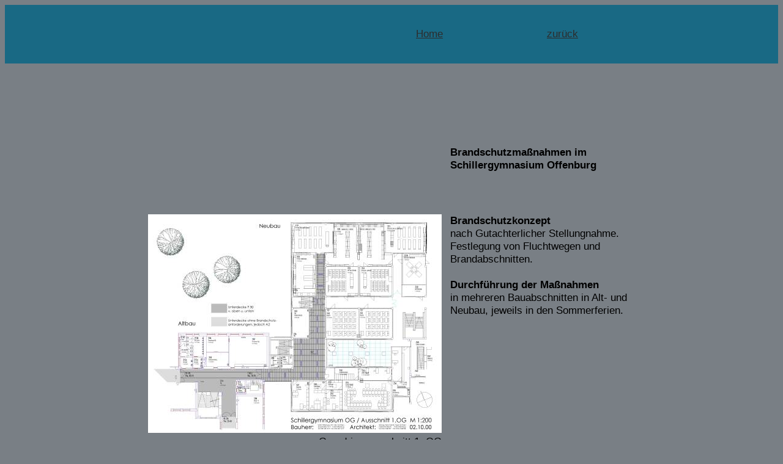

--- FILE ---
content_type: text/html
request_url: https://architekt-korinski.de/brandschutz.html
body_size: 788
content:
<!DOCTYPE html PUBLIC "-//W3C//DTD HTML 4.01 Strict//EN">
<html lang="de-de">
<head>

  <meta http-equiv="content-type" content="text/html; charset=ISO-8859-1">
  <title>* Architekt Korinski Offenburg * Brandschutz</title>


  <meta name="author" content="Peter Korinski">

  <meta name="description" content="Brandschutz im Schillergymnasium Offenburg">

  <link rel="stylesheet" type="text/css" href="formate.css">

</head>


<body link="#000000" alink="#000000" vlink="#000000">

<table border="0" cellpadding="5" cellspacing="0">

  <tbody>

    <tr style="background-color: rgb(25, 105, 132); height: 96px;">

      <td></td>

      <td style="width: 25%; vertical-align: middle;"><a href="index.html">Home</a></td>

      <td style="width: 25%; text-align: left; vertical-align: middle;">
      <div style="margin-left: 160px;"><a href="sonstiges.html#brandschutz">zur&uuml;ck</a></div>

      </td>

      <td></td>

    </tr>

    <tr style="height: 128px;">

    </tr>

    <tr>

      <td></td>

      <td></td>

      <td style="text-align: left;">
      <table border="0" cellpadding="2" cellspacing="0">

        <tbody>

          <tr>

            <td style="vertical-align: top; text-align: left;"><span style="font-weight: bold;">Brandschutzma&szlig;nahmen im
Schillergymnasium Offenburg</span><span style="font-weight: normal;" class="untenfett"></span></td>

          </tr>

        </tbody>
      </table>

      </td>

      <td></td>

    </tr>

    <tr style="height: 56px;">

    </tr>

    <tr>

      <td></td>

      <td>
      <table border="0" cellpadding="2" cellspacing="0">

        <tbody>

          <tr>

            <td><img style="width: 480px; height: 358px; float: right;" src="img/Schiller1.OG.jpg"></td>

          </tr>

          <tr>

            <td>Grundrissausschnitt 1. OG</td>

          </tr>

        </tbody>
      </table>

      </td>

      <td>
      <table border="0" cellpadding="2" cellspacing="0">

        <tbody>

          <tr>

            <td style="text-align: left;"><span style="font-weight: bold;">Brandschutzkonzept</span><br>

nach Gutachterlicher Stellungnahme.<br>

Festlegung von Fluchtwegen und Brandabschnitten.<br>

            <br>

            <span style="font-weight: bold;">Durchf&uuml;hrung
der Ma&szlig;nahmen</span><br>

in mehreren Bauabschnitten in Alt- und Neubau, jeweils in den
Sommerferien.<br>

            <span style="font-weight: bold;"></span></td>

          </tr>

        </tbody>
      </table>

      </td>

      <td></td>

    </tr>

    <tr>

      <td></td>

      <td>
      <table border="0" cellpadding="2" cellspacing="0">

        <tbody>

          <tr>

            <td></td>

          </tr>

          <tr>

            <td></td>

          </tr>

        </tbody>
      </table>

      </td>

      <td>
      <table border="0" cellpadding="2" cellspacing="0">

        <tbody>

          <tr>

            <td style="text-align: left;"><span style="font-weight: bold;">Brandschutzunterdecken</span></td>

          </tr>

        </tbody>
      </table>

      </td>

      <td></td>

    </tr>

    <tr>

      <td></td>

      <td>
      <table border="0" cellpadding="2" cellspacing="0">

        <tbody>

          <tr>

            <td></td>

          </tr>

          <tr>

            <td></td>

          </tr>

        </tbody>
      </table>

      </td>

      <td>
      <table border="0" cellpadding="2" cellspacing="0">

        <tbody>

          <tr>

            <td style="text-align: left;"><span style="font-weight: bold;">Brandschutzt&uuml;ren</span></td>

          </tr>

        </tbody>
      </table>

      </td>

      <td></td>

    </tr>

    <tr style="height: 128px;">

    </tr>

    <tr>

      <td></td>

      <td>&copy;
peter korinski</td>

      <td style="text-align: left;">
      <div style="margin-left: 160px;"><a class="a" href="sonstiges.html#brandschutz">zur&uuml;ck</a></div>

      </td>

      <td></td>

    </tr>

  </tbody>
</table>

</body>
</html>


--- FILE ---
content_type: text/css
request_url: https://architekt-korinski.de/formate.css
body_size: 262
content:
link rel { href="favicon.ico"; }
body { color:rgb(0 ,0, 0); background-color:rgb(121, 127, 133); }
table { width:100%; text-align:left; margin-left:auto; marging-right:auto; }td { vertical-align:top; text-align:right; font-family:Century Gothic, Helvetica, Tahoma, Gill Sans MT, Gill Sans, sans-serif; font-size:13pt; font-weight:200; }
a { color:rgb(45, 45, 45); }